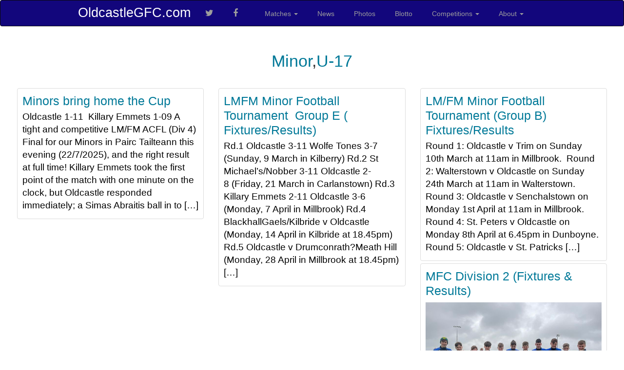

--- FILE ---
content_type: text/html; charset=UTF-8
request_url: https://oldcastlegfc.com/category/minor/u-17/
body_size: 9749
content:
<!DOCTYPE html lang="en-GB">
<head>
<!-- <script async src="https://pagead2.googlesyndication.com/pagead/js/adsbygoogle.js?client=ca-pub-6502088367002684"
     crossorigin="anonymous"></script>
 -->
<meta charset="UTF-8" />
<meta name="viewport" content="width=device-width" />
<title>
	Oldcastle GFC | 
	  U-17</title>
<!-- Bootstrap Core CSS -->
    <link href="https://oldcastlegfc.com/wp-content/themes/oldcastlegfc/css/bootstrap.min.css" rel="stylesheet"/>
    <link href="https://oldcastlegfc.com/wp-content/themes/oldcastlegfc/css/half-slider.css" rel="stylesheet"/>

<link href="https://cdnjs.cloudflare.com/ajax/libs/nanogallery/5.10.3/css/nanogallery.min.css" rel="stylesheet" type="text/css">
<link href="https://cdnjs.cloudflare.com/ajax/libs/nanogallery/5.10.3/css/themes/clean/nanogallery_clean.min.css" rel="stylesheet" type="text/css">
<link href="https://cdnjs.cloudflare.com/ajax/libs/nanogallery/5.10.3/css/themes/light/nanogallery_light.min.css" rel="stylesheet" type="text/css">


	    <!-- HTML5 Shim and Respond.js IE8 support of HTML5 elements and media queries -->
    <!-- WARNING: Respond.js doesn't work if you view the page via file:// -->
    <!--[if lt IE 9]>
        <script src="https://oss.maxcdn.com/libs/html5shiv/3.7.0/html5shiv.js"></script>
        <script src="https://oss.maxcdn.com/libs/respond.js/1.4.2/respond.min.js"></script>
    <![endif]-->


<meta name='robots' content='max-image-preview:large' />
<link rel="alternate" type="application/rss+xml" title="Oldcastle GFC &raquo; Feed" href="https://oldcastlegfc.com/feed/" />
<link rel="alternate" type="application/rss+xml" title="Oldcastle GFC &raquo; U-17 Category Feed" href="https://oldcastlegfc.com/category/minor/u-17/feed/" />
<style id='wp-img-auto-sizes-contain-inline-css' type='text/css'>
img:is([sizes=auto i],[sizes^="auto," i]){contain-intrinsic-size:3000px 1500px}
/*# sourceURL=wp-img-auto-sizes-contain-inline-css */
</style>
<link rel='stylesheet' id='embed-pdf-viewer-css' href='https://oldcastlegfc.com/wp-content/plugins/embed-pdf-viewer/css/embed-pdf-viewer.css?ver=2.4.6' type='text/css' media='screen' />
<style id='wp-emoji-styles-inline-css' type='text/css'>

	img.wp-smiley, img.emoji {
		display: inline !important;
		border: none !important;
		box-shadow: none !important;
		height: 1em !important;
		width: 1em !important;
		margin: 0 0.07em !important;
		vertical-align: -0.1em !important;
		background: none !important;
		padding: 0 !important;
	}
/*# sourceURL=wp-emoji-styles-inline-css */
</style>
<style id='wp-block-library-inline-css' type='text/css'>
:root{--wp-block-synced-color:#7a00df;--wp-block-synced-color--rgb:122,0,223;--wp-bound-block-color:var(--wp-block-synced-color);--wp-editor-canvas-background:#ddd;--wp-admin-theme-color:#007cba;--wp-admin-theme-color--rgb:0,124,186;--wp-admin-theme-color-darker-10:#006ba1;--wp-admin-theme-color-darker-10--rgb:0,107,160.5;--wp-admin-theme-color-darker-20:#005a87;--wp-admin-theme-color-darker-20--rgb:0,90,135;--wp-admin-border-width-focus:2px}@media (min-resolution:192dpi){:root{--wp-admin-border-width-focus:1.5px}}.wp-element-button{cursor:pointer}:root .has-very-light-gray-background-color{background-color:#eee}:root .has-very-dark-gray-background-color{background-color:#313131}:root .has-very-light-gray-color{color:#eee}:root .has-very-dark-gray-color{color:#313131}:root .has-vivid-green-cyan-to-vivid-cyan-blue-gradient-background{background:linear-gradient(135deg,#00d084,#0693e3)}:root .has-purple-crush-gradient-background{background:linear-gradient(135deg,#34e2e4,#4721fb 50%,#ab1dfe)}:root .has-hazy-dawn-gradient-background{background:linear-gradient(135deg,#faaca8,#dad0ec)}:root .has-subdued-olive-gradient-background{background:linear-gradient(135deg,#fafae1,#67a671)}:root .has-atomic-cream-gradient-background{background:linear-gradient(135deg,#fdd79a,#004a59)}:root .has-nightshade-gradient-background{background:linear-gradient(135deg,#330968,#31cdcf)}:root .has-midnight-gradient-background{background:linear-gradient(135deg,#020381,#2874fc)}:root{--wp--preset--font-size--normal:16px;--wp--preset--font-size--huge:42px}.has-regular-font-size{font-size:1em}.has-larger-font-size{font-size:2.625em}.has-normal-font-size{font-size:var(--wp--preset--font-size--normal)}.has-huge-font-size{font-size:var(--wp--preset--font-size--huge)}.has-text-align-center{text-align:center}.has-text-align-left{text-align:left}.has-text-align-right{text-align:right}.has-fit-text{white-space:nowrap!important}#end-resizable-editor-section{display:none}.aligncenter{clear:both}.items-justified-left{justify-content:flex-start}.items-justified-center{justify-content:center}.items-justified-right{justify-content:flex-end}.items-justified-space-between{justify-content:space-between}.screen-reader-text{border:0;clip-path:inset(50%);height:1px;margin:-1px;overflow:hidden;padding:0;position:absolute;width:1px;word-wrap:normal!important}.screen-reader-text:focus{background-color:#ddd;clip-path:none;color:#444;display:block;font-size:1em;height:auto;left:5px;line-height:normal;padding:15px 23px 14px;text-decoration:none;top:5px;width:auto;z-index:100000}html :where(.has-border-color){border-style:solid}html :where([style*=border-top-color]){border-top-style:solid}html :where([style*=border-right-color]){border-right-style:solid}html :where([style*=border-bottom-color]){border-bottom-style:solid}html :where([style*=border-left-color]){border-left-style:solid}html :where([style*=border-width]){border-style:solid}html :where([style*=border-top-width]){border-top-style:solid}html :where([style*=border-right-width]){border-right-style:solid}html :where([style*=border-bottom-width]){border-bottom-style:solid}html :where([style*=border-left-width]){border-left-style:solid}html :where(img[class*=wp-image-]){height:auto;max-width:100%}:where(figure){margin:0 0 1em}html :where(.is-position-sticky){--wp-admin--admin-bar--position-offset:var(--wp-admin--admin-bar--height,0px)}@media screen and (max-width:600px){html :where(.is-position-sticky){--wp-admin--admin-bar--position-offset:0px}}

/*# sourceURL=wp-block-library-inline-css */
</style><style id='wp-block-paragraph-inline-css' type='text/css'>
.is-small-text{font-size:.875em}.is-regular-text{font-size:1em}.is-large-text{font-size:2.25em}.is-larger-text{font-size:3em}.has-drop-cap:not(:focus):first-letter{float:left;font-size:8.4em;font-style:normal;font-weight:100;line-height:.68;margin:.05em .1em 0 0;text-transform:uppercase}body.rtl .has-drop-cap:not(:focus):first-letter{float:none;margin-left:.1em}p.has-drop-cap.has-background{overflow:hidden}:root :where(p.has-background){padding:1.25em 2.375em}:where(p.has-text-color:not(.has-link-color)) a{color:inherit}p.has-text-align-left[style*="writing-mode:vertical-lr"],p.has-text-align-right[style*="writing-mode:vertical-rl"]{rotate:180deg}
/*# sourceURL=https://oldcastlegfc.com/wp-includes/blocks/paragraph/style.min.css */
</style>
<style id='global-styles-inline-css' type='text/css'>
:root{--wp--preset--aspect-ratio--square: 1;--wp--preset--aspect-ratio--4-3: 4/3;--wp--preset--aspect-ratio--3-4: 3/4;--wp--preset--aspect-ratio--3-2: 3/2;--wp--preset--aspect-ratio--2-3: 2/3;--wp--preset--aspect-ratio--16-9: 16/9;--wp--preset--aspect-ratio--9-16: 9/16;--wp--preset--color--black: #000000;--wp--preset--color--cyan-bluish-gray: #abb8c3;--wp--preset--color--white: #ffffff;--wp--preset--color--pale-pink: #f78da7;--wp--preset--color--vivid-red: #cf2e2e;--wp--preset--color--luminous-vivid-orange: #ff6900;--wp--preset--color--luminous-vivid-amber: #fcb900;--wp--preset--color--light-green-cyan: #7bdcb5;--wp--preset--color--vivid-green-cyan: #00d084;--wp--preset--color--pale-cyan-blue: #8ed1fc;--wp--preset--color--vivid-cyan-blue: #0693e3;--wp--preset--color--vivid-purple: #9b51e0;--wp--preset--gradient--vivid-cyan-blue-to-vivid-purple: linear-gradient(135deg,rgb(6,147,227) 0%,rgb(155,81,224) 100%);--wp--preset--gradient--light-green-cyan-to-vivid-green-cyan: linear-gradient(135deg,rgb(122,220,180) 0%,rgb(0,208,130) 100%);--wp--preset--gradient--luminous-vivid-amber-to-luminous-vivid-orange: linear-gradient(135deg,rgb(252,185,0) 0%,rgb(255,105,0) 100%);--wp--preset--gradient--luminous-vivid-orange-to-vivid-red: linear-gradient(135deg,rgb(255,105,0) 0%,rgb(207,46,46) 100%);--wp--preset--gradient--very-light-gray-to-cyan-bluish-gray: linear-gradient(135deg,rgb(238,238,238) 0%,rgb(169,184,195) 100%);--wp--preset--gradient--cool-to-warm-spectrum: linear-gradient(135deg,rgb(74,234,220) 0%,rgb(151,120,209) 20%,rgb(207,42,186) 40%,rgb(238,44,130) 60%,rgb(251,105,98) 80%,rgb(254,248,76) 100%);--wp--preset--gradient--blush-light-purple: linear-gradient(135deg,rgb(255,206,236) 0%,rgb(152,150,240) 100%);--wp--preset--gradient--blush-bordeaux: linear-gradient(135deg,rgb(254,205,165) 0%,rgb(254,45,45) 50%,rgb(107,0,62) 100%);--wp--preset--gradient--luminous-dusk: linear-gradient(135deg,rgb(255,203,112) 0%,rgb(199,81,192) 50%,rgb(65,88,208) 100%);--wp--preset--gradient--pale-ocean: linear-gradient(135deg,rgb(255,245,203) 0%,rgb(182,227,212) 50%,rgb(51,167,181) 100%);--wp--preset--gradient--electric-grass: linear-gradient(135deg,rgb(202,248,128) 0%,rgb(113,206,126) 100%);--wp--preset--gradient--midnight: linear-gradient(135deg,rgb(2,3,129) 0%,rgb(40,116,252) 100%);--wp--preset--font-size--small: 13px;--wp--preset--font-size--medium: 20px;--wp--preset--font-size--large: 36px;--wp--preset--font-size--x-large: 42px;--wp--preset--spacing--20: 0.44rem;--wp--preset--spacing--30: 0.67rem;--wp--preset--spacing--40: 1rem;--wp--preset--spacing--50: 1.5rem;--wp--preset--spacing--60: 2.25rem;--wp--preset--spacing--70: 3.38rem;--wp--preset--spacing--80: 5.06rem;--wp--preset--shadow--natural: 6px 6px 9px rgba(0, 0, 0, 0.2);--wp--preset--shadow--deep: 12px 12px 50px rgba(0, 0, 0, 0.4);--wp--preset--shadow--sharp: 6px 6px 0px rgba(0, 0, 0, 0.2);--wp--preset--shadow--outlined: 6px 6px 0px -3px rgb(255, 255, 255), 6px 6px rgb(0, 0, 0);--wp--preset--shadow--crisp: 6px 6px 0px rgb(0, 0, 0);}:where(.is-layout-flex){gap: 0.5em;}:where(.is-layout-grid){gap: 0.5em;}body .is-layout-flex{display: flex;}.is-layout-flex{flex-wrap: wrap;align-items: center;}.is-layout-flex > :is(*, div){margin: 0;}body .is-layout-grid{display: grid;}.is-layout-grid > :is(*, div){margin: 0;}:where(.wp-block-columns.is-layout-flex){gap: 2em;}:where(.wp-block-columns.is-layout-grid){gap: 2em;}:where(.wp-block-post-template.is-layout-flex){gap: 1.25em;}:where(.wp-block-post-template.is-layout-grid){gap: 1.25em;}.has-black-color{color: var(--wp--preset--color--black) !important;}.has-cyan-bluish-gray-color{color: var(--wp--preset--color--cyan-bluish-gray) !important;}.has-white-color{color: var(--wp--preset--color--white) !important;}.has-pale-pink-color{color: var(--wp--preset--color--pale-pink) !important;}.has-vivid-red-color{color: var(--wp--preset--color--vivid-red) !important;}.has-luminous-vivid-orange-color{color: var(--wp--preset--color--luminous-vivid-orange) !important;}.has-luminous-vivid-amber-color{color: var(--wp--preset--color--luminous-vivid-amber) !important;}.has-light-green-cyan-color{color: var(--wp--preset--color--light-green-cyan) !important;}.has-vivid-green-cyan-color{color: var(--wp--preset--color--vivid-green-cyan) !important;}.has-pale-cyan-blue-color{color: var(--wp--preset--color--pale-cyan-blue) !important;}.has-vivid-cyan-blue-color{color: var(--wp--preset--color--vivid-cyan-blue) !important;}.has-vivid-purple-color{color: var(--wp--preset--color--vivid-purple) !important;}.has-black-background-color{background-color: var(--wp--preset--color--black) !important;}.has-cyan-bluish-gray-background-color{background-color: var(--wp--preset--color--cyan-bluish-gray) !important;}.has-white-background-color{background-color: var(--wp--preset--color--white) !important;}.has-pale-pink-background-color{background-color: var(--wp--preset--color--pale-pink) !important;}.has-vivid-red-background-color{background-color: var(--wp--preset--color--vivid-red) !important;}.has-luminous-vivid-orange-background-color{background-color: var(--wp--preset--color--luminous-vivid-orange) !important;}.has-luminous-vivid-amber-background-color{background-color: var(--wp--preset--color--luminous-vivid-amber) !important;}.has-light-green-cyan-background-color{background-color: var(--wp--preset--color--light-green-cyan) !important;}.has-vivid-green-cyan-background-color{background-color: var(--wp--preset--color--vivid-green-cyan) !important;}.has-pale-cyan-blue-background-color{background-color: var(--wp--preset--color--pale-cyan-blue) !important;}.has-vivid-cyan-blue-background-color{background-color: var(--wp--preset--color--vivid-cyan-blue) !important;}.has-vivid-purple-background-color{background-color: var(--wp--preset--color--vivid-purple) !important;}.has-black-border-color{border-color: var(--wp--preset--color--black) !important;}.has-cyan-bluish-gray-border-color{border-color: var(--wp--preset--color--cyan-bluish-gray) !important;}.has-white-border-color{border-color: var(--wp--preset--color--white) !important;}.has-pale-pink-border-color{border-color: var(--wp--preset--color--pale-pink) !important;}.has-vivid-red-border-color{border-color: var(--wp--preset--color--vivid-red) !important;}.has-luminous-vivid-orange-border-color{border-color: var(--wp--preset--color--luminous-vivid-orange) !important;}.has-luminous-vivid-amber-border-color{border-color: var(--wp--preset--color--luminous-vivid-amber) !important;}.has-light-green-cyan-border-color{border-color: var(--wp--preset--color--light-green-cyan) !important;}.has-vivid-green-cyan-border-color{border-color: var(--wp--preset--color--vivid-green-cyan) !important;}.has-pale-cyan-blue-border-color{border-color: var(--wp--preset--color--pale-cyan-blue) !important;}.has-vivid-cyan-blue-border-color{border-color: var(--wp--preset--color--vivid-cyan-blue) !important;}.has-vivid-purple-border-color{border-color: var(--wp--preset--color--vivid-purple) !important;}.has-vivid-cyan-blue-to-vivid-purple-gradient-background{background: var(--wp--preset--gradient--vivid-cyan-blue-to-vivid-purple) !important;}.has-light-green-cyan-to-vivid-green-cyan-gradient-background{background: var(--wp--preset--gradient--light-green-cyan-to-vivid-green-cyan) !important;}.has-luminous-vivid-amber-to-luminous-vivid-orange-gradient-background{background: var(--wp--preset--gradient--luminous-vivid-amber-to-luminous-vivid-orange) !important;}.has-luminous-vivid-orange-to-vivid-red-gradient-background{background: var(--wp--preset--gradient--luminous-vivid-orange-to-vivid-red) !important;}.has-very-light-gray-to-cyan-bluish-gray-gradient-background{background: var(--wp--preset--gradient--very-light-gray-to-cyan-bluish-gray) !important;}.has-cool-to-warm-spectrum-gradient-background{background: var(--wp--preset--gradient--cool-to-warm-spectrum) !important;}.has-blush-light-purple-gradient-background{background: var(--wp--preset--gradient--blush-light-purple) !important;}.has-blush-bordeaux-gradient-background{background: var(--wp--preset--gradient--blush-bordeaux) !important;}.has-luminous-dusk-gradient-background{background: var(--wp--preset--gradient--luminous-dusk) !important;}.has-pale-ocean-gradient-background{background: var(--wp--preset--gradient--pale-ocean) !important;}.has-electric-grass-gradient-background{background: var(--wp--preset--gradient--electric-grass) !important;}.has-midnight-gradient-background{background: var(--wp--preset--gradient--midnight) !important;}.has-small-font-size{font-size: var(--wp--preset--font-size--small) !important;}.has-medium-font-size{font-size: var(--wp--preset--font-size--medium) !important;}.has-large-font-size{font-size: var(--wp--preset--font-size--large) !important;}.has-x-large-font-size{font-size: var(--wp--preset--font-size--x-large) !important;}
/*# sourceURL=global-styles-inline-css */
</style>

<style id='classic-theme-styles-inline-css' type='text/css'>
/*! This file is auto-generated */
.wp-block-button__link{color:#fff;background-color:#32373c;border-radius:9999px;box-shadow:none;text-decoration:none;padding:calc(.667em + 2px) calc(1.333em + 2px);font-size:1.125em}.wp-block-file__button{background:#32373c;color:#fff;text-decoration:none}
/*# sourceURL=/wp-includes/css/classic-themes.min.css */
</style>
<link rel='stylesheet' id='awsm-ead-public-css' href='https://oldcastlegfc.com/wp-content/plugins/embed-any-document/css/embed-public.min.css?ver=2.7.12' type='text/css' media='all' />
<link rel='stylesheet' id='st-widget-css' href='https://oldcastlegfc.com/wp-content/plugins/share-this/css/style.css?ver=6.9' type='text/css' media='all' />
<link rel='stylesheet' id='naked-style-css' href='https://oldcastlegfc.com/wp-content/themes/oldcastlegfc/style.css?ver=all' type='text/css' media='all' />
<link rel='stylesheet' id='tablepress-default-css' href='https://oldcastlegfc.com/wp-content/plugins/tablepress/css/build/default.css?ver=3.2.6' type='text/css' media='all' />
<script type="text/javascript" src="https://oldcastlegfc.com/wp-includes/js/jquery/jquery.min.js?ver=3.7.1" id="jquery-core-js"></script>
<script type="text/javascript" src="https://oldcastlegfc.com/wp-includes/js/jquery/jquery-migrate.min.js?ver=3.4.1" id="jquery-migrate-js"></script>
<link rel="https://api.w.org/" href="https://oldcastlegfc.com/wp-json/" /><link rel="alternate" title="JSON" type="application/json" href="https://oldcastlegfc.com/wp-json/wp/v2/categories/18" /><link rel="EditURI" type="application/rsd+xml" title="RSD" href="https://oldcastlegfc.com/xmlrpc.php?rsd" />
<meta name="generator" content="WordPress 6.9" />
<script charset="utf-8" type="text/javascript">var switchTo5x=true;</script>
<script charset="utf-8" type="text/javascript" src="https://w.sharethis.com/button/buttons.js"></script>
<script charset="utf-8" type="text/javascript">stLight.options({"publisher":"f01c3c8c-abfa-45db-87c7-4ad33695543d"});var st_type="wordpress4.2.2";</script>
<script charset="utf-8" type="text/javascript" src="https://s.sharethis.com/loader.js"></script>
<script charset="utf-8" type="text/javascript">
var h_options={"publisher":"f01c3c8c-abfa-45db-87c7-4ad33695543d","position":"left","chicklets_params":{"twitter":{"st_via":""},"instagram":{"st_username":""}},"chicklets":{"items":["facebook","twitter","email"]}};var st_hover_widget = new sharethis.widgets.hoverbuttons(h_options);
</script>
		<style type="text/css" id="wp-custom-css">
			
@media only screen and (max-width: 480px) {

.carousel-caption h2 {
	font-size: 2.0rem;
}

fill {
  width: 100%;
  height: 75%;
}

.carousel {
  height: 70%;
  max-width: 1250px;
  margin: auto;
  background-color: black;
}
	
}

.carousel-caption h2 {
	font-size: 2.0rem !important; 
}		</style>
		
</head>

<body 
	class="archive category category-u-17 category-18 wp-theme-oldcastlegfc">

<header id="masthead" class="site-header" role="banner">
	
		<nav class="navbar navbar-inverse navbar-relative-top" role="navigation">
        <div class="container">
            <!-- Brand and toggle get grouped for better mobile display -->
            <div class="navbar-header">
                <button type="button" class="navbar-toggle" data-toggle="collapse" data-target="#bs-example-navbar-collapse-1">
                    <span class="sr-only">Toggle navigation</span>
                    <span class="icon-bar"></span>
                    <span class="icon-bar"></span>
                    <span class="icon-bar"></span>
                </button>
                <a class="navbar-brand" href="/">OldcastleGFC.com</a>
				<ul class="nav navbar-nav">
  <li><a href="https://twitter.com/OldcastleGFC"><i class="fa fa-twitter"></i></a></li>
  <li><a href="https://www.facebook.com/pages/Oldcastle-GFC/1469027380075994"><i class="fa fa-facebook"></i></a></li>
</ul>
            </div>
			<div id="bs-example-navbar-collapse-1" class="collapse navbar-collapse"><ul id="menu-matches" class="nav navbar-nav"><li id="menu-item-114" class="menu-item menu-item-type-custom menu-item-object-custom menu-item-has-children dropdown menu-item-114"><a class="dropdown-toggle" data-toggle="dropdown" href="#">Matches <b class="caret"></b></a>
<ul class="dropdown-menu">
	<li id="menu-item-25" class="menu-item menu-item-type-taxonomy menu-item-object-category menu-item-25"><a href="https://oldcastlegfc.com/category/match-reports/">Reports</a></li>
	<li id="menu-item-69" class="menu-item menu-item-type-post_type menu-item-object-page menu-item-69"><a href="https://oldcastlegfc.com/match-results/">Results</a></li>
	<li id="menu-item-117" class="menu-item menu-item-type-post_type menu-item-object-page menu-item-117"><a href="https://oldcastlegfc.com/fixtures/">Fixtures</a></li>
</ul>
</li>
<li id="menu-item-56" class="menu-item menu-item-type-taxonomy menu-item-object-category menu-item-56"><a href="https://oldcastlegfc.com/category/news/">News</a></li>
<li id="menu-item-402" class="menu-item menu-item-type-post_type menu-item-object-page menu-item-402"><a href="https://oldcastlegfc.com/photos/">Photos</a></li>
<li id="menu-item-109" class="menu-item menu-item-type-post_type menu-item-object-page menu-item-109"><a href="https://oldcastlegfc.com/blotto/">Blotto</a></li>
<li id="menu-item-78" class="menu-item menu-item-type-custom menu-item-object-custom menu-item-has-children dropdown menu-item-78"><a class="dropdown-toggle" data-toggle="dropdown" href="#">Competitions <b class="caret"></b></a>
<ul class="dropdown-menu">
	<li id="menu-item-79" class="menu-item menu-item-type-taxonomy menu-item-object-category menu-item-79"><a href="https://oldcastlegfc.com/category/gerry-reilly-u-16-ft/">Gerry Reilly U-16 FT</a></li>
	<li id="menu-item-222" class="menu-item menu-item-type-taxonomy menu-item-object-category menu-item-222"><a href="https://oldcastlegfc.com/category/senior/">Senior</a></li>
	<li id="menu-item-221" class="menu-item menu-item-type-taxonomy menu-item-object-category menu-item-221"><a href="https://oldcastlegfc.com/category/junior/">Junior</a></li>
	<li id="menu-item-82" class="menu-item menu-item-type-taxonomy menu-item-object-category current-category-ancestor menu-item-82"><a href="https://oldcastlegfc.com/category/minor/">Minor</a></li>
	<li id="menu-item-81" class="menu-item menu-item-type-taxonomy menu-item-object-category menu-item-81"><a href="https://oldcastlegfc.com/category/juvenile-football/">Juvenile Football</a></li>
	<li id="menu-item-80" class="menu-item menu-item-type-taxonomy menu-item-object-category menu-item-80"><a href="https://oldcastlegfc.com/category/ladies-football/">Ladies Football</a></li>
</ul>
</li>
<li id="menu-item-110" class="menu-item menu-item-type-custom menu-item-object-custom menu-item-has-children dropdown menu-item-110"><a class="dropdown-toggle" data-toggle="dropdown" href="#">About <b class="caret"></b></a>
<ul class="dropdown-menu">
	<li id="menu-item-24" class="menu-item menu-item-type-taxonomy menu-item-object-category menu-item-24"><a href="https://oldcastlegfc.com/category/history/">History</a></li>
	<li id="menu-item-113" class="menu-item menu-item-type-post_type menu-item-object-page menu-item-113"><a href="https://oldcastlegfc.com/club-executive/">AGM 2021</a></li>
</ul>
</li>
</ul></div>            
            <!-- /.navbar-collapse -->
					
        </div>
        <!-- /.container -->
    </nav>

		
</header><!-- #masthead .site-header -->
<div class="main-fluid"><!-- start the page containter --><br/><center><h2>

<a href="https://oldcastlegfc.com/category/minor/" rel="category tag">Minor</a>,<a href="https://oldcastlegfc.com/category/minor/u-17/" rel="category tag">U-17</a>

</h2></center><br/>
<div class="col-sm-4">
<span class="postdisplay">
	<a href="https://oldcastlegfc.com/minors-bring-home-the-cup/">
		<h3>Minors bring home the Cup</h3>
				<span class="posttext"><p>Oldcastle 1-11  Killary Emmets 1-09 A tight and competitive LM/FM ACFL (Div 4) Final for our Minors in Pairc Tailteann this evening (22/7/2025), and the right result at full time! Killary Emmets took the first point of the match with one minute on the clock, but Oldcastle responded immediately; a Simas Abraitis ball in to [&hellip;]</p>
</span></a>
		</span>
</div>
<div class="col-sm-4">
<span class="postdisplay">
	<a href="https://oldcastlegfc.com/lmfm-minor-football-tournament-group-e-fixtures-results/">
		<h3>LMFM Minor Football Tournament  Group E ( Fixtures/Results)</h3>
				<span class="posttext"><p>Rd.1 Oldcastle 3-11 Wolfe Tones 3-7  (Sunday, 9 March in Kilberry) Rd.2 St Michael’s/Nobber 3-11 Oldcastle 2-8 (Friday, 21 March in Carlanstown) Rd.3 Killary Emmets 2-11 Oldcastle 3-6 (Monday, 7 April in Millbrook) Rd.4 BlackhallGaels/Kilbride v Oldcastle (Monday, 14 April in Kilbride at 18.45pm) Rd.5 Oldcastle v Drumconrath?Meath Hill (Monday, 28 April in Millbrook at 18.45pm) [&hellip;]</p>
</span></a>
		</span>
</div>
<div class="col-sm-4">
<span class="postdisplay">
	<a href="https://oldcastlegfc.com/lm-fm-minor-football-tournament-group-b-fixtures-results/">
		<h3>LM/FM Minor Football Tournament (Group B) Fixtures/Results</h3>
				<span class="posttext"><p>Round 1: Oldcastle v Trim on Sunday 10th March at 11am in Millbrook.  Round 2: Walterstown v Oldcastle on Sunday 24th March at 11am in Walterstown.  Round 3: Oldcastle v Senchalstown on Monday 1st April at 11am in Millbrook.  Round 4: St. Peters v Oldcastle on Monday 8th April at 6.45pm in Dunboyne.  Round 5: Oldcastle v St. Patricks [&hellip;]</p>
</span></a>
		</span>
</div>
<div class="col-sm-4">
<span class="postdisplay">
	<a href="https://oldcastlegfc.com/mfc-division-2-fixtures-results/">
		<h3>MFC Division 2 (Fixtures &#038; Results)</h3>
		<img width="720" height="540" src="https://oldcastlegfc.com/wp-content/uploads/2023/08/Minors.jpg" class="attachment-post-thumbnail size-post-thumbnail wp-post-image" alt="" decoding="async" fetchpriority="high" srcset="https://oldcastlegfc.com/wp-content/uploads/2023/08/Minors.jpg 720w, https://oldcastlegfc.com/wp-content/uploads/2023/08/Minors-300x225.jpg 300w" sizes="(max-width: 720px) 100vw, 720px" />		<span class="posttext"><p>LM/FM Minor Football Championship Division 2 (Group B)Round 1: Oldcastle 3-9 Gaeil Colmcille 0-14 (21st August in Grangegoddan)Round 2: Oldcastle 3-21 Na Fianna 0-8 (Monday 28th August in Millbrook)Round 3: Oldcastle 5-11 Walterstown 3-9 (Saturday 16th September in Millbrook) &#8212;&#8212;&#8212;&#8212;&#8212;&#8212;&#8212;&#8212;&#8212;&#8212;&#8212;&#8212;&#8212;&#8212;&#8212;&#8212;&#8212;&#8212;&#8212;&#8212; MFC Div 2 Semi-FinalsKilary Emmets 2-12 Oldcastle 2-7 (27 September in Dunganny 1)Trim 3-12 Gaeil [&hellip;]</p>
</span></a>
		</span>
</div>
<div class="col-sm-4">
<span class="postdisplay">
	<a href="https://oldcastlegfc.com/oldcastle-minors-overpower-na-fianna-in-millbrook/">
		<h3>Oldcastle Minors overpower Na Fianna in Millbrook</h3>
				<span class="posttext"><p>Oldcastle 3-21 Na Fianna 0-08 The Oldcastle minors put on a dazzling display of firepower in the second round of the LM/FM Championship (Div 2) in Millbrook this evening (28/8/2023). Na Fianna were a big, strong looking team, and it was they who started the better, with three points to Oldcastle’s one after five minutes. [&hellip;]</p>
</span></a>
		</span>
</div>
<div class="col-sm-4">
<span class="postdisplay">
	<a href="https://oldcastlegfc.com/2023-minor-summer-football-league-div-2-fixtures/">
		<h3>2023 Minor Summer Football League (Div.2) Fixtures</h3>
				<span class="posttext"><p>Round 1: Moynalty/Carnaross v Oldcastle (Monday 8th May at 7pm in Moynalty) Round 2: Oldcastle v Trim (Monday 15th May at 7pm in Millbrook) Round 3: Simonstown v Oldcastle (Monday 22nd May at 7pm in SImonstown) Round 4: Oldcastle v Walterstown (Monday 3rd July at 7pm in Millbrook) Round 5: Killary Emmets v Oldcastle (Monday [&hellip;]</p>
</span></a>
		</span>
</div>
<div class="col-sm-4">
<span class="postdisplay">
	<a href="https://oldcastlegfc.com/minor-football-tournament-group-b-fixtures-results/">
		<h3>Minor Football Tournament Group B Fixtures &#038; Results</h3>
		<img width="1500" height="1125" src="https://oldcastlegfc.com/wp-content/uploads/2019/01/Millbrookphoto.jpg" class="attachment-post-thumbnail size-post-thumbnail wp-post-image" alt="" decoding="async" srcset="https://oldcastlegfc.com/wp-content/uploads/2019/01/Millbrookphoto.jpg 1500w, https://oldcastlegfc.com/wp-content/uploads/2019/01/Millbrookphoto-300x225.jpg 300w, https://oldcastlegfc.com/wp-content/uploads/2019/01/Millbrookphoto-768x576.jpg 768w, https://oldcastlegfc.com/wp-content/uploads/2019/01/Millbrookphoto-1024x768.jpg 1024w" sizes="(max-width: 1500px) 100vw, 1500px" />		<span class="posttext"><p>Round 1: Oldcastle v St. Patrick’s (Tuesday, 21 March at 7.00pm in Millbrook)Round 2: Donaghamore/Ashbourne 4-12 Oldcastle 1-7 (27th March in Ashbourne)Round 3: Simonstown 1-3 Oldcastle 1-10 (3rd April in Simonstown)Round 4: Oldcastle 3-7 Walterstown 1-7 (10th April in Millbrook)Round 5: Trim 2-4 Oldcastle 2-11 (17th April in Trim) Semi-Final (Monday, 24 April)St Patrick&#8217;s v [&hellip;]</p>
</span></a>
		</span>
</div>
<div class="col-sm-4">
<span class="postdisplay">
	<a href="https://oldcastlegfc.com/the-younger-team-never-gave-up/">
		<h3>The younger  team never gave up</h3>
				<span class="posttext"><p>St Colmcille&#8217;s 2-11 Oldcastle 1-3 Hard luck to our younger minor team who lost out in the Division 6 league final this evening (17/11/2022). Delayed since the summer, the final was played in a very cold and foggy Simonstown. A big, strong physical St. Colmcille&#8217;s team provided the opposition. Oldcastle missed some good chances and [&hellip;]</p>
</span></a>
		</span>
</div>
<div class="col-sm-4">
<span class="postdisplay">
	<a href="https://oldcastlegfc.com/2022-mfc-fixtures-for-div-1b-div-5/">
		<h3>2022 MFC Fixtures for Div 1B &#038; Div 5</h3>
				<span class="posttext"><p>LMFM MFC Div 1B Rd.1Monday, 22 August 2022Ratoath v Oldcastle (Ratoath @ 7.00pm)Rd.2Monday, 29 August 2022Oldcastle v Donaghamore/Ashbourne (Millbrook @ 7.00pm)Rd.3Saturday, 10 September 2022Gaeil Colmcille v Oldcastle (Grangegodden @ 2.30pm) &#8212;&#8212;&#8212;&#8212;&#8212;&#8212;&#8212;&#8212;&#8212;&#8212;&#8212;&#8212;&#8212;&#8212;&#8212;&#8212;&#8212;&#8212;&#8212;&#8212;&#8212;&#8212;- LMFM MFC Div 5 Rd.1Monday, 22 August 2022Oldcastle v Donaghamore/Ashbourne (Millbrook @ 7.00pm) Rd.2Monday, 29 August 2022Wolfe Tones v Oldcastle (Kilberry @ 7.00pm) Rd.3Monday, [&hellip;]</p>
</span></a>
		</span>
</div>

<div class="col-sm-12">
	<div class="pagination">
		
			<span aria-current="page" class="page-numbers current">1</span>
<a class="page-numbers" href="https://oldcastlegfc.com/category/minor/u-17/page/2/">2</a>
<a class="page-numbers" href="https://oldcastlegfc.com/category/minor/u-17/page/3/">3</a>
<a class="page-numbers" href="https://oldcastlegfc.com/category/minor/u-17/page/4/">4</a>
<a class="next page-numbers" href="https://oldcastlegfc.com/category/minor/u-17/page/2/">Next &raquo;</a>			
		</div>	
</div>		
		
		</div><!-- #content .site-content -->
	</div><!-- #primary .content-area -->
<!--WPFC_FOOTER_START-->
</div><!-- / end page container, begun in the header -->

<hr width="90%"/>
<footer class="site-footer" role="contentinfo">
	<div class="site-info container">
		
		<p>OldcastleGFC.com
		</p>
		
	</div><!-- .site-info -->
</footer><!-- #colophon .site-footer -->

<script type="text/javascript" src="https://cdnjs.cloudflare.com/ajax/libs/jquery/2.1.1/jquery.min.js"></script>
<script type="text/javascript" src="https://cdnjs.cloudflare.com/ajax/libs/nanogallery/5.10.3/jquery.nanogallery.min.js"></script>

<!-- Bootstrap Core JavaScript -->
<script src="https://oldcastlegfc.com/wp-content/themes/oldcastlegfc/js/bootstrap.min.js"></script>

<!--load font awesome-->
<link href="//maxcdn.bootstrapcdn.com/font-awesome/4.2.0/css/font-awesome.min.css" rel="stylesheet">

<!-- Script to Activate the Carousel -->
<script>
$('.carousel').carousel({
	interval: 5000 //changes the speed
})
</script>


	
<script type="speculationrules">
{"prefetch":[{"source":"document","where":{"and":[{"href_matches":"/*"},{"not":{"href_matches":["/wp-*.php","/wp-admin/*","/wp-content/uploads/*","/wp-content/*","/wp-content/plugins/*","/wp-content/themes/oldcastlegfc/*","/*\\?(.+)"]}},{"not":{"selector_matches":"a[rel~=\"nofollow\"]"}},{"not":{"selector_matches":".no-prefetch, .no-prefetch a"}}]},"eagerness":"conservative"}]}
</script>
<script type="text/javascript" src="https://oldcastlegfc.com/wp-content/plugins/embed-any-document/js/pdfobject.min.js?ver=2.7.12" id="awsm-ead-pdf-object-js"></script>
<script type="text/javascript" id="awsm-ead-public-js-extra">
/* <![CDATA[ */
var eadPublic = [];
//# sourceURL=awsm-ead-public-js-extra
/* ]]> */
</script>
<script type="text/javascript" src="https://oldcastlegfc.com/wp-content/plugins/embed-any-document/js/embed-public.min.js?ver=2.7.12" id="awsm-ead-public-js"></script>
<script type="text/javascript" src="https://oldcastlegfc.com/wp-content/themes/oldcastlegfc/js/jquery.fitvids.js?ver=1" id="naked-fitvid-js"></script>
<script type="text/javascript" src="https://oldcastlegfc.com/wp-content/themes/oldcastlegfc/js/theme.min.js?ver=1" id="naked-js"></script>
<script id="wp-emoji-settings" type="application/json">
{"baseUrl":"https://s.w.org/images/core/emoji/17.0.2/72x72/","ext":".png","svgUrl":"https://s.w.org/images/core/emoji/17.0.2/svg/","svgExt":".svg","source":{"concatemoji":"https://oldcastlegfc.com/wp-includes/js/wp-emoji-release.min.js?ver=6.9"}}
</script>
<script type="module">
/* <![CDATA[ */
/*! This file is auto-generated */
const a=JSON.parse(document.getElementById("wp-emoji-settings").textContent),o=(window._wpemojiSettings=a,"wpEmojiSettingsSupports"),s=["flag","emoji"];function i(e){try{var t={supportTests:e,timestamp:(new Date).valueOf()};sessionStorage.setItem(o,JSON.stringify(t))}catch(e){}}function c(e,t,n){e.clearRect(0,0,e.canvas.width,e.canvas.height),e.fillText(t,0,0);t=new Uint32Array(e.getImageData(0,0,e.canvas.width,e.canvas.height).data);e.clearRect(0,0,e.canvas.width,e.canvas.height),e.fillText(n,0,0);const a=new Uint32Array(e.getImageData(0,0,e.canvas.width,e.canvas.height).data);return t.every((e,t)=>e===a[t])}function p(e,t){e.clearRect(0,0,e.canvas.width,e.canvas.height),e.fillText(t,0,0);var n=e.getImageData(16,16,1,1);for(let e=0;e<n.data.length;e++)if(0!==n.data[e])return!1;return!0}function u(e,t,n,a){switch(t){case"flag":return n(e,"\ud83c\udff3\ufe0f\u200d\u26a7\ufe0f","\ud83c\udff3\ufe0f\u200b\u26a7\ufe0f")?!1:!n(e,"\ud83c\udde8\ud83c\uddf6","\ud83c\udde8\u200b\ud83c\uddf6")&&!n(e,"\ud83c\udff4\udb40\udc67\udb40\udc62\udb40\udc65\udb40\udc6e\udb40\udc67\udb40\udc7f","\ud83c\udff4\u200b\udb40\udc67\u200b\udb40\udc62\u200b\udb40\udc65\u200b\udb40\udc6e\u200b\udb40\udc67\u200b\udb40\udc7f");case"emoji":return!a(e,"\ud83e\u1fac8")}return!1}function f(e,t,n,a){let r;const o=(r="undefined"!=typeof WorkerGlobalScope&&self instanceof WorkerGlobalScope?new OffscreenCanvas(300,150):document.createElement("canvas")).getContext("2d",{willReadFrequently:!0}),s=(o.textBaseline="top",o.font="600 32px Arial",{});return e.forEach(e=>{s[e]=t(o,e,n,a)}),s}function r(e){var t=document.createElement("script");t.src=e,t.defer=!0,document.head.appendChild(t)}a.supports={everything:!0,everythingExceptFlag:!0},new Promise(t=>{let n=function(){try{var e=JSON.parse(sessionStorage.getItem(o));if("object"==typeof e&&"number"==typeof e.timestamp&&(new Date).valueOf()<e.timestamp+604800&&"object"==typeof e.supportTests)return e.supportTests}catch(e){}return null}();if(!n){if("undefined"!=typeof Worker&&"undefined"!=typeof OffscreenCanvas&&"undefined"!=typeof URL&&URL.createObjectURL&&"undefined"!=typeof Blob)try{var e="postMessage("+f.toString()+"("+[JSON.stringify(s),u.toString(),c.toString(),p.toString()].join(",")+"));",a=new Blob([e],{type:"text/javascript"});const r=new Worker(URL.createObjectURL(a),{name:"wpTestEmojiSupports"});return void(r.onmessage=e=>{i(n=e.data),r.terminate(),t(n)})}catch(e){}i(n=f(s,u,c,p))}t(n)}).then(e=>{for(const n in e)a.supports[n]=e[n],a.supports.everything=a.supports.everything&&a.supports[n],"flag"!==n&&(a.supports.everythingExceptFlag=a.supports.everythingExceptFlag&&a.supports[n]);var t;a.supports.everythingExceptFlag=a.supports.everythingExceptFlag&&!a.supports.flag,a.supports.everything||((t=a.source||{}).concatemoji?r(t.concatemoji):t.wpemoji&&t.twemoji&&(r(t.twemoji),r(t.wpemoji)))});
//# sourceURL=https://oldcastlegfc.com/wp-includes/js/wp-emoji-loader.min.js
/* ]]> */
</script>

<script defer src="https://static.cloudflareinsights.com/beacon.min.js/vcd15cbe7772f49c399c6a5babf22c1241717689176015" integrity="sha512-ZpsOmlRQV6y907TI0dKBHq9Md29nnaEIPlkf84rnaERnq6zvWvPUqr2ft8M1aS28oN72PdrCzSjY4U6VaAw1EQ==" data-cf-beacon='{"version":"2024.11.0","token":"e731a6771c53486dbc51bd03a5d65786","r":1,"server_timing":{"name":{"cfCacheStatus":true,"cfEdge":true,"cfExtPri":true,"cfL4":true,"cfOrigin":true,"cfSpeedBrain":true},"location_startswith":null}}' crossorigin="anonymous"></script>
</body>
</html>


--- FILE ---
content_type: text/css
request_url: https://oldcastlegfc.com/wp-content/themes/oldcastlegfc/css/half-slider.css
body_size: -9
content:
/*!
 * Start Bootstrap - Half Slider HTML Template (http://startbootstrap.com)
 * Code licensed under the Apache License v2.0.
 * For details, see http://www.apache.org/licenses/LICENSE-2.0.
 */

html,
body {
    height: 100%;
}

/* You can change the height of the carousel by changing the height in the class below. It is set to 50% by default, but can be any height! */

.carousel {
    height: 60%;
}

.item,
.active,
.carousel-inner {
    height: 100%;
}

/* Background images are set within the HTML using inline CSS, not here */

.fill {
    width: 100%;
    height: 100%;
    background-position: center;
    -webkit-background-size: cover;
    -moz-background-size: cover;
    background-size: cover;
    -o-background-size: cover;
}

footer {
    margin: 50px 0;
}

